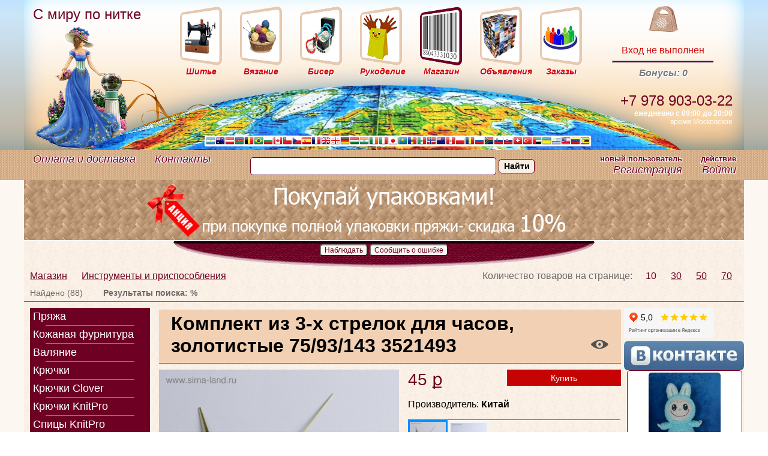

--- FILE ---
content_type: text/html; charset=UTF-8
request_url: https://knitron.ru/catalog/instrumenty-i-prisposobleniya/komplekt_iz_3_h_strelok_dlya_chasov_zolotistie_75_93_143_3521493
body_size: 9414
content:
	<!DOCTYPE html>
	<html>
		<head>
			<meta name="viewport" content="width=device-width, initial-scale=1">
			<meta content="text/html; charset=utf-8" http-equiv="Content-Type">
			<meta name="description" content="Комплект из 3-х стрелок для часов, золотистые 75/93/143 3521493 Инструменты и приспособления / Пряжа  Симферополь - магазин пряжи для вязания и рукоделия, фурнитура из кожи для сумок. Купиить пряжу и товары для рукоделия. Купить онлайн доставка.  / Магазин Пряжа Симферополь для рукоделия. Купить пряжу, крючки, спицы, фурнитуру из кожи для сумок, в  интернет магазине. Схемы и статьи по вязанию (стр. 1)">
			<meta name="keywords" content='Комплект из 3-х стрелок для часов, золотистые 75/93/143 3521493, Инструменты и приспособления, интернет магазин, купить пряжу, товары для рукоделия, knitron, книтрон' >
			
							<meta property="og:type" content="website" />
						<meta property="og:image" content="https://knitron.ru/logo.png" >
			<meta property="og:site_name" content="С миру по нитке" >
			<meta property="og:title" content="Комплект из 3-х стрелок для часов, золотистые 75/93/143 3521493/Инструменты и приспособления / Пряжа  Симферополь - магазин пряжи для вязания и рукоделия, фурнитура из кожи для сумок. Купиить пряжу и товары для рукоделия. Купить онлайн доставка.  / Магазин (стр. 1)" >
			
			<meta property="og:keywords" content="Комплект из 3-х стрелок для часов, золотистые 75/93/143 3521493, Инструменты и приспособления, интернет магазин, купить пряжу, товары для рукоделия, knitron, книтрон"/>
			<meta property="og:description" content="Комплект из 3-х стрелок для часов, золотистые 75/93/143 3521493 Инструменты и приспособления / Пряжа  Симферополь - магазин пряжи для вязания и рукоделия, фурнитура из кожи для сумок. Купиить пряжу и товары для рукоделия. Купить онлайн доставка.  / Магазин Пряжа Симферополь для рукоделия. Купить пряжу, крючки, спицы, фурнитуру из кожи для сумок, в  интернет магазине. Схемы и статьи по вязанию (стр. 1)"/>
			<meta property="og:url" content="https://knitron.ru/catalog/instrumenty-i-prisposobleniya/komplekt_iz_3_h_strelok_dlya_chasov_zolotistie_75_93_143_3521493" >
			<meta name="theme-color" content="#fefbf6"/>
			<title>Комплект из 3-х стрелок для часов, золотистые 75/93/143 3521493/Инструменты и приспособления / Пряжа  Симферополь - магазин пряжи для вязания и рукоделия, фурнитура из кожи для сумок. Купиить пряжу и товары для рукоделия. Купить онлайн доставка.  / Магазин (стр. 1)</title>
												<link href="https://knitron.ru/betta.css" rel="stylesheet" type="text/css">
					<link rel="shortcut icon" href="https://knitron.ru/favicon-32x32.png" type="image/png" />
					<link rel="icon" type="image/png" href="/favicon-196x196.png?v322" sizes="196x196">
					<link rel="icon" type="image/png" href="/favicon-96x96.png?v322" sizes="96x96">
					<link rel="icon" type="image/png" href="/favicon-32x32.png?v322" sizes="32x32">
					<link rel="icon" type="image/png" href="/favicon-16x16.png?v322" sizes="16x16">
					<link rel="icon" type="image/png" href="/favicon-128.png?v322" sizes="128x128">
								
							
									<script src="https://knitron.ru/engine/JS/jquery-1.10.2.min.js" type="text/javascript"></script>
					<link href="https://knitron.ru/view/css/jquery-ui.css" rel="stylesheet" type="text/css">
					<script src="https://knitron.ru/engine/JS/jquery-ui-1.10.4.custom.min.js" type="text/javascript"></script>
					<link rel="stylesheet" type="text/css" href="//cdnjs.cloudflare.com/ajax/libs/jquery-jgrowl/1.4.1/jquery.jgrowl.min.css" />
					<script src="//cdnjs.cloudflare.com/ajax/libs/jquery-jgrowl/1.4.1/jquery.jgrowl.min.js"></script>
					<script src="https://knitron.ru/engine/JS/jquery.ui.datepicker-ru.js" type="text/javascript"></script>	
					 <link href="https://knitron.ru/view/css/rur-arial.css" rel="stylesheet" type="text/css"> 					<script src="https://knitron.ru/engine/JS/validator.js" type="text/javascript"></script>
					<script src="https://knitron.ru/engine/JS/main.js" type="text/javascript"></script>
					<script src="https://knitron.ru/engine/JS/jquery.passEye.js" type="text/javascript"></script>
					<script type="text/javascript" src="https://knitron.ru/engine/JS/swfobject.js"></script>	
					<script src="https://knitron.ru/engine/JS/jquery.maskedinput.js" type="text/javascript"></script>
					 <script src="https://knitron.ru/engine/JS/user.js" type="text/javascript"></script> 									
			<meta name="yandex-verification" content="104e6d60f68a72db" />
			<meta name="yandex-verification" content="104e6d60f68a72db" />
		<meta name='wmail-verification' content='9bde5eed64d0e144' />
	
	</head>
	<body>
		<div id="container" class="invisible" title="Информация"></div>
	<div class="invisible" id="tr_form" title="Выбор способа получения заказа">
	<form id="frm_post"> <fieldset></fieldset></form></div>


			<div id="mhb">
			<div id="mh" class="centr">
				<div id="top_menu" class="centr">
					<div id="m_title" title="Главная страница - С миру по нитке.">
						<a href="https://knitron.ru"><span>С миру по нитке</span></a>
					</div>
					<div id="sewing_div" class="top_menu">
						<a href="https://knitron.ru/posts/shityo" title="Шитье"><img src="https://knitron.ru/view/images/betta_table/sewing_p.png" alt="Шитье" /><span>Шитье</span></a>			</div>
					<div id="knit_div" class="top_menu">
						<a href="https://knitron.ru/posts/vazanie" title="Вязание"><img src="https://knitron.ru/view/images/betta_table/knit_p.png" alt="Вязание" /><span>Вязание</span></a>			</div>
					<div id="biser_div" class="top_menu">
						<a href="https://knitron.ru/posts/biseropletenie" title="Бисероплетение"><img src="https://knitron.ru/view/images/betta_table/biser_p.png" alt="Бисероплетение" /><span>Бисер</span></a>						
					</div>
					<div id="hand_div" class="top_menu">
						<a href="https://knitron.ru/posts/narodnoe-rukodelie" title="Рукоделие"><img src="https://knitron.ru/view/images/betta_table/hand_p.png" alt="Рукоделие" /><span>Рукоделие</span></a>
					</div>
					<div id="sale_div" class="top_menu">
						<a href="https://knitron.ru/catalog" title="Магазин"><img src="https://knitron.ru/view/images/betta_table/sale_a.png" alt="Магазин" /><span>Магазин</span></a>
					</div>
					<div id="gallery_div" class="top_menu">
						<a href="https://knitron.ru/obyavleniya" title="obyavleniya"><img src="https://knitron.ru/view/images/betta_table/gallery_p.png" alt="Объявления" /><span>Объявления</span></a>
					</div>
					<div id="orders_div" class="top_menu">
						<a href="https://knitron.ru/orders" title="Заказы"><img src="https://knitron.ru/view/images/betta_table/orders_p.png" alt="Заказы" /><span>Заказы</span></a>
					</div>
					<div id="basket_div" class="top_menu">
													<a href='https://knitron.ru/login/in' title="Войти">
												<img src="https://knitron.ru/view/images/betta_table/basket.png" alt="Корзина" /></a><br>
						<div id="basket_info"><span></span><br>
								
								<a href="https://knitron.ru/login/in" title= "Войти на сайт со своей учетной записью">Вход не выполнен</a>
													
						</div> 
						<hr>
														<a href=""><span class="mini">Бонусы: 0</span>
								</a>
											</div>
					
					<div class="cc"></div>
					<div class="flags"><img src="https://knitron.ru/view/images/betta_table/flags.png" alt="Флаги" /></div>
					<div class="phone_info">
						<span class="t_l"><!--звонок бесплатный--> </span><br />
						<span class="tel">+7 978 903-03-22</span><br />
						<span class="workhours"><strong>ежедневно с 09:00 до 20:00</strong></span> <br />
						время Московское
					</div>
				</div>	
			</div>
		</div>
		 
		<div id="mfb">
			<div id="fb" class="centr">
				<div id="ft">
																					<!--<a href="https://knitron.ru/optovikam">Оптовикам</a> &nbsp; --><a href="https://knitron.ru/delivery">Оплата и доставка</a> &nbsp;	<a href="https://knitron.ru/contacts">Контакты</a>
							
									</div>
				<div id="ff">
												<div style="padding:12px 0 0 0;" class="ya-site-form ya-site-form_inited_no ya-site-form__input">
								<form id="search_form" name="search_form">
									<input type="text" id="text" name="text" value=""/>
									<input type="button" onclick="$('#search_form').submit();" class="ya-site-form__submit" value="Найти"/>
								</form>
							</div>
						
									</div>

				<div id="fc" class="fc">
						
						<span>новый пользователь</span><br />
						<a href="https://knitron.ru/login/new" title= "Регистрация на сайте новой учетной записи">Регистрация</a>
									</div>
				<div id="flo" class="fc">
					<span>действие</span><br />
						
						<a href="https://knitron.ru/login/in" title= "Войти на сайт со своей учетной записью">Войти</a>
						
				</div>
			</div>
		</div>

		<div class="bb">  
							<!--<div class="hr_banner centr">
					<a title="Пряжа ALIZE PUFFY (Ализе Пуффи) большой выбор" href="https://knitron.ru/catalog/yarn/pryazha-alize/pryazha_alize_puffi_sklad_simferopol">
					<img title="Пряжа ALIZE PUFFY (Ализе Пуффи) большой выбор" src="https://knitron.ru/view/images/banner/banner_puffy.jpg">
					</a>
				</div>-->
				<div class="hr_banner centr">
					<img title="Акция на покупку пряжи упаковками" src="https://knitron.ru/view/images/banner/banner_sale.jpg">
				
				</div>
						<div class="mbb centr">
				
				<div class="temb centr">
						
					
													<script>
								$(document).ready(function(){
									$('#ep').bind('click', function() {
										top.location.href="https://knitron.ru/editor/editor_products?id=6339&mode=edit";
									});
								});	
							</script>
							<button id="pc" name="pc" title= "Следить за изменением цены на товар?">Наблюдать</button> 
							<button id="bad_content" name="bad_content">Сообщить о ошибке</button> 												
				</div>
				
					
					<form id="category_form" name="category_form" method="POST" action=""> 	
	<input type="hidden" id="catalog_mode" name="catalog_mode" value="view" />
	<input type="hidden" id="filter_mode" name="filter_mode"  />
	<input type="hidden" id="in_page" name="in_page" value="10" />
	<input type="hidden" id="id_product" name="id_product" value="6339"/>
			<link href="https://knitron.ru/view/css/catalog.css" rel="stylesheet" type="text/css">
		<div id="category">
		<div class="category_head">
			<div class="pages">
				Количество товаров на странице: &nbsp;
				<a href="#" onclick="$('#in_page').val('10'); $('#category_form').submit();"  class="active" >10</a>
				<a href="#" onclick="$('#in_page').val('30'); $('#category_form').submit();" >30</a>
				<a href="#" onclick="$('#in_page').val('50'); $('#category_form').submit();" >50</a>
				<a href="#" onclick="$('#in_page').val('70'); $('#category_form').submit();" >70</a>
			</div>
			<div class="breadcrumbs">
				<a href="https://knitron.ru/catalog">Магазин</a>
				<a href='https://knitron.ru/catalog/instrumenty-i-prisposobleniya'>Инструменты и приспособления</a>
			</div>
			<div class="category_title">
				<span>Найдено (88)</span>
									<span style="margin-left:30px;"><strong>Результаты поиска: %</strong></span>
							</div>
			<div class="cc"></div>
		</div>
		<div class="category_body">
			<div class="left-col">
				<div class="menu"><ul class="level0"><li ><a href='/catalog/yarn'>Пряжа</a></li><li ><a href='/catalog/aksessuary-i-materialy-dlya-rukodeliya'>Кожаная фурнитура</a></li><li ><a href='/catalog/valyanie'>Валяние</a></li><li ><a href='/catalog/kryuchki'>Крючки</a></li><li ><a href='/catalog/kryuchki-clover'>Крючки Clover</a></li><li ><a href='/catalog/kryuchki-knitpro'>Крючки KnitPro</a></li><li ><a href='/catalog/spitsy-knitpro'>Спицы KnitPro</a></li><li ><a href='/catalog/spicy-raznye'>Спицы разные</a></li><li ><a href='/catalog/almaznaya-mozaika'>Алмазная мозаика</a></li><li ><a href='/catalog/biser-businy-strazy-furnitura'>Бисер, бусины, стразы, фурнитура</a></li><li ><a href='/catalog/vyshivka'>Вышивка</a></li><li ><a href='/catalog/zagotovki-dlya-tvorchestva'>Заготовки для творчества</a></li><li ><a href='/catalog/furnitura-dlya-sumok-i-korzinok'>Фурнитура для сумок и корзинок</a></li><li ><a href='/catalog/izgotovlenie-igrushek'>Изготовление игрушек</a></li><li class='active'><a href='/catalog/instrumenty-i-prisposobleniya'>Инструменты и приспособления</a></li><li ><a href='/catalog/kartiny-po-nomeram'>Картины по номерам</a></li><li ><a href='/catalog/kontejnery-dlya-rukodeliya'>Контейнеры для рукоделия</a></li><li ><a href='/catalog/lenty-kruzhevo-tesma-shnury'>Ленты, кружево, тесьма, шнуры</a></li><li ><a href='/catalog/nabory-dlya-vyazaniya'>Наборы для вязания</a></li><li ><a href='/catalog/nabory-dlya-shitya'>Наборы для шитья</a></li><li ><a href='/catalog/instrumenty-i-prisposobleniya-dlya-vyazaniya'>Инструменты и приспособления для вязания</a></li><li ><a href='/catalog/tvorchestvo'>Творчество</a></li><li ><a href='/catalog/shvejnaya-furnitura-i-instrumenty'>Швейная фурнитура и инструменты</a></li><li ><a href='/catalog/ukrasheniya-i-furnitura-dlya-odezhdy'>Украшения и фурнитура для одежды</a></li><li ><a href='/catalog/fotoramki-fotozony-fotofony'>Фоторамки, фотозоны, фотофоны</a></li><li ><a href='/catalog/avto-i-svetootrazhayushie-elementy'>Авто и светоотражающие элементы</a></li><li ><a href='/catalog/gotovye-raboty-nashih-masterits'>Готовые работы наших мастериц</a></li><li ><a href='/catalog/kozhanye_izdeliya'>Кожаные изделия</a></li></ul></div>
				<a href="#" onclick="history.back();" class="back invisible">Назад</a>
				
				
				<script> 
					function clear_params(){
							$('.filter .item ul li').removeClass("active");
							$('.filter .item ul input[type=hidden]').val("");
							$('.filter .item input[type=int]').val("");
							$('.filter .item input[type=hidden]').val("");
							$('.filter .item select :nth-child(1)').attr("selected", "selected");
							$('#category_form').submit();
						}
					$(document).ready(function(){
						function set_class(poz,id,value){
							var str = '';
							$('#div_'+id+" ul li").removeClass("active");
							$('#'+poz).addClass("active");
							$('#ch_val_'+id).val(value);
							str = str.concat("<strong>Установлен фильтр:</strong><p><strong>По</strong>: ",value,"</p>");
							$.jGrowl(str);
						}
						
						//Добавляем количество товара
						function add_quantity(name, val=1){
							$("#"+name).val(1*$("#"+name).val()+val);
						}
					});
					
				</script>	
				<div class="filter invisible">
					<div class="item">Цена, <span>руб.</span></div>
					<div class="item"><span >от</span> <input type="int" id="price_min" name="price_min" min="30.00" max="1235.00" value="" placeholder="30.00" /></div>
					<div class="item"><span >до</span> <input type="int" id="price_max" name="price_max" min="30.00" max="1235.00" value="" placeholder="1235.00"/></div>
					<div class="item"><span>Производитель</span>
						<select id="manufacturer" name="manufacturer" style="width:100%;">
							<option value=''>По всем</option>
											
								<option value="3" >Adelia</option>
											
								<option value="79" >Alingar</option>
											
								<option value="2" >Alize</option>
											
								<option value="109" >Arachna</option>
											
								<option value="46" >Asmar</option>
											
								<option value="77" >Beifa</option>
											
								<option value="51" >Bestex</option>
											
								<option value="104" >Caramel</option>
											
								<option value="101" >Clover</option>
											
								<option value="34" >Color City</option>
											
								<option value="48" >DMC</option>
											
								<option value="70" >Dor Tak</option>
											
								<option value="65" >Fibranatura</option>
											
								<option value="91" >Filati Exclusive Collection</option>
											
								<option value="90" >Filati Naturali</option>
											
								<option value="1" >Filatura di Crosa</option>
											
								<option value="19" >Gazzal</option>
											
								<option value="110" >HALVA</option>
											
								<option value="64" >Hemline</option>
											
								<option value="29" >Himalaya</option>
											
								<option value="68" >Hobby Pro</option>
											
								<option value="71" >Ideal</option>
											
								<option value="8" >Inca Tops Перу</option>
											
								<option value="38" >Kartopu</option>
											
								<option value="10" >Katia</option>
											
								<option value="105" >Knitcord</option>
											
								<option value="102" >KnitPro</option>
											
								<option value="76" >Koh-i-noor</option>
											
								<option value="103" >Kutnor</option>
											
								<option value="83" >Lana Gatto</option>
											
								<option value="106" >Lanoso</option>
											
								<option value="81" >Madame Tricote</option>
											
								<option value="21" >Magic</option>
											
								<option value="67" >Maxwell</option>
											
								<option value="108" >Menca</option>
											
								<option value="14" >Nako</option>
											
								<option value="92" >Natural Fantasy</option>
											
								<option value="63" >Organ</option>
											
								<option value="44" >Paintboy</option>
											
								<option value="93" >Pecci Filati</option>
											
								<option value="94" >Pecci Filati</option>
											
								<option value="11" >Phildar</option>
											
								<option value="60" >Pony</option>
											
								<option value="69" >Preciosa</option>
											
								<option value="72" >REGAL</option>
											
								<option value="49" >Riolis</option>
											
								<option value="6" >Rowan</option>
											
								<option value="18" >Rozetti</option>
											
								<option value="52" >RTO</option>
											
								<option value="73" >Saltera</option>
											
								<option value="62" >Schmetz</option>
											
								<option value="5" >Seam</option>
											
								<option value="75" >Tukzar</option>
											
								<option value="13" >Valeria di Roma Испания</option>
											
								<option value="22" >Vita</option>
											
								<option value="33" >Vita fancy</option>
											
								<option value="23" >Vitа cotton</option>
											
								<option value="66" >Wellcraft</option>
											
								<option value="107" >Wolans</option>
											
								<option value="80" >Wool Sea</option>
											
								<option value="16" >YarnArt</option>
											
								<option value="100" >Алиса</option>
											
								<option value="53" >Астра</option>
											
								<option value="47" >Березка</option>
											
								<option value="78" >Биджи</option>
											
								<option value="55" >Благовест</option>
											
								<option value="98" >Вышиваем бисером</option>
											
								<option value="50" >Гамма</option>
											
								<option value="95" >Гелиос</option>
											
								<option value="31" >Германия</option>
											
								<option value="96" >Гладкий мир</option>
											
								<option value="97" >Златошвейка</option>
											
								<option value="59" >Золотое руно</option>
											
								<option value="32" >Индия</option>
											
								<option value="35" >ИП Зырянов С.Б.</option>
											
								<option value="45" >Иран</option>
											
								<option value="57" >Искусница</option>
											
								<option value="39" >Италия</option>
											
								<option value="25" >Камтекс</option>
											
								<option value="4" >Кауни</option>
											
								<option value="30" >Китай</option>
											
								<option value="15" >Книтрон</option>
											
								<option value="82" >Корея</option>
											
								<option value="86" >Марья Искусница</option>
											
								<option value="58" >Матренин посад</option>
											
								<option value="54" >Наследие</option>
											
								<option value="84" >Нитекс</option>
											
								<option value="89" >Палитра</option>
											
								<option value="24" >Пехорка</option>
											
								<option value="28" >ПНК им. Кирова</option>
											
								<option value="17" >Пряжа Maccheroni Art</option>
											
								<option value="85" >Риолис</option>
											
								<option value="37" >Россия</option>
											
								<option value="56" >Светлица</option>
											
								<option value="26" >Семеновская пряжа</option>
											
								<option value="74" >ТМ "Цветной"</option>
											
								<option value="27" >Троицкая камвольная фабрика</option>
											
								<option value="9" >Турция</option>
											
								<option value="99" >Художественные мастерские</option>
											
								<option value="88" >Чаривна Мить</option>
											
								<option value="87" >Чудесная игла</option>
											
								<option value="61" >Япония</option>
							 	
						</select>
					</div>
					<div class="item"><span>Показывать товары</span>
						<select id="true_quantity" name="true_quantity" style="width:100%;">
							<option value="0"  selected >Все</option>
							<option value="1" >Только в наличии</option>
						</select>
					</div>
					
					<div class="item">
						<input type="submit" id="filter" name="filter" value="Применить" />
						<input type="button" id="clear" name="clear" value="Сброс" onclick="clear_params();" />
					</div>
				</div>
			</div>
		<div class="right-col">
							<script>
					function add_basket(id,gamma){
						$.post("https://knitron.ru/service.php",{
							type: "add_basket",
							id: id,
							gamma: gamma,
							quantity: $("#quantity_"+id+"_"+gamma).val()
						},
						function(data){
							$("#basket_info").html(data.basket);
							$.jGrowl(data.shop_alert);
							if (data.basket_img > 0){ $("#basket_img").attr("src", "https://knitron.ru/view/images/table/basket_full_y.gif");}
						}, "json")
						.fail(function(data) {
							$.jGrowl("Неизвестная ошибка, сообщите администрации сайта!");
						});
					}
					function change_status(id){
						$.post("https://knitron.ru/service.php",{
							type: "change_status_product",
							id: id
						},
						function(data){
							if(data.response == "error"){
								$.jGrowl(data.message);
							}
							if(data.response == "ok_view"){
								$("#view").removeClass("show_eye");
								$("#view").addClass("hidden_eye");
								$("#aview").attr("title","Убрать наблюдение");
								$.jGrowl(data.message);
							}
							if(data.response == "ok_no_view"){
								$("#view").removeClass("hidden_eye");
								$("#view").addClass("show_eye");
								$("#aview").attr("title","Установить наблюдение");
								$.jGrowl(data.message);
							}
					  }, "json");
					}	
				</script>	
				<div id="product">
					<div class="product_head">
						<div class="product_title">
							<h1>Комплект из 3-х стрелок для часов, золотистые 75/93/143 3521493</h1>
							<div id="view" name="view" class="show_eye"><a id="aview" href="#" onclick="change_status(6339)" title="Установить наблюдение"><span></span></a></div>
														<div class="cc"></div>
						</div>
					</div>
					<div class="product_body">
						<div class="image">
								
							<link href="https://knitron.ru/view/css/lightbox.css" rel="stylesheet" type="text/css">
							<script type="text/javascript" src="https://knitron.ru/engine/JS/jquery.lightbox-0.5.js"></script>
							<script>
								function comment_up(id){ $('.comment_up_button').unbind();	$('.comment_up_button').removeAttr('onclick');	$('.comment_down_button').unbind();	$('.comment_down_button').removeAttr('onclick'); $.post('https://knitron.ru/service.php',{ type: 'comment_up', comment: id, blog: $('#id_product').val(),variant:4 }, function(data){ $('#comments').html(data); });}
								function comment_down(id){ $('.comment_up_button').unbind();	$('.comment_up_button').removeAttr('onclick');	$('.comment_down_button').unbind();	$('.comment_down_button').removeAttr('onclick'); $.post('https://knitron.ru/service.php',{	type: 'comment_down', comment: id, blog: $('#id_product').val(),variant:4 }, function(data){ $('#comments').html(data); });}

								$(function() {
									$('#gallery a').lightBox();
								});
								$(function() {
									$('#gamma a').lightBox();
								});
								function change_image(id){
									$("#gallery").show();
									$("#gallery a").addClass("invisible");
									$(".thumb_active").addClass("thumb");
									$(".thumb_active").removeClass("thumb_active");
									$("#product_href_"+id).removeClass("invisible");
									$("#thumb_"+id).addClass("thumb_active");
								}
								$(document).ready(function(){
																		
									$.post("https://knitron.ru/service.php",{
										type: "gcc",
										post: $('#id_product').val()
									},
									function(data){
										$('#comments').html(data);
									});
									});
								function add_catalog_comment(){
									$.post('https://knitron.ru/service.php',{ 
										type: 'add_comment',
										text: $('#comment_text').val(),	
										parent_comment: $("#parent_comment").val(),	
										blog: $('#id_product').val(), 
										variant:4 
									}, function(data){ $('#comments').html(data); }); 
								}
							</script>	
							<div class="main">
								<div id="gallery" class="gallery">
									<a id="product_href_100" title="Комплект из 3-х стрелок для часов, золотистые 75/93/143 3521493" href="https://knitron.ru/view/images/products/6339/original.jpg"><img width="400" src="https://knitron.ru/view/images/products/6339/original.jpg" alt="Комплект из 3-х стрелок для часов, золотистые 75/93/143 3521493" title="Комплект из 3-х стрелок для часов, золотистые 75/93/143 3521493"></a>
																														<a class="invisible" id="product_href_1" title="Комплект из 3-х стрелок для часов, золотистые 75/93/143 3521493" href="https://knitron.ru/view/images/products/6339/6339_1.jpg"><img width="400" src="https://knitron.ru/view/images/products/6339/6339_1.jpg" alt="Комплект из 3-х стрелок для часов, золотистые 75/93/143 3521493" title="Комплект из 3-х стрелок для часов, золотистые 75/93/143 3521493"></a>
																				
								</div>
							</div>
						</div>
													<div class="price">
								45 &#x584; 
							</div>	
																				
								<div class="add2cart" onclick="add_basket(6339,0);">Купить</div>	
								
												<div class="desc">
							<div class="wrap">
								<p>Производитель: <b>Китай</b></p>
							</div>
						</div>
						
						<div class="params">
													</div>
						<div class="thumbs">
								<div class="thumb_active" id="thumb_100"><a href="javascript:void(0)" onclick="change_image('100');"><img src="https://knitron.ru/view/images/products/6339/original.jpg"></a></div> 
																											<div class="thumb" id="thumb_1"><a href="javascript:void(0)" onclick="change_image('1');"><img src="https://knitron.ru/view/images/products/6339/6339_1.jpg" ></a></div> 
																									<div class="cc"></div>
							</div>
						<div class="cc"></div>
						<!--<div class="tabs">
							<ul>	
								<li>Описание</li>
								<li>Цветовая гамма</li>
								<li>Отзывы</li>
								<li>Условия поставки</li>
								<li>С этим товаром покупают</li>
							</ul>-->
							<div>
								<div>
									<div>
	Состав - Металл</div>
<div>
	Длина часовой стрелки - 75 мм</div>
<div>
	Длина секундной стрелки - 143 мм</div>
<div>
	Длина минутной стрелки - 93 мм</div>
<div>
	&nbsp;</div>
<div>
	Привлекательная деталь для создания эксклюзивных часов, для вашего интерьера.</div>
								</div>
								<div>
																	</div>
								
								<!--<div>Условия поставки</div>	-->
								
									
								<div class="text"> 
																													 
										<p>Если вы желаете прокомментировать данный товар <a href="https://knitron.ru/login/in" title= "Войти на сайт со своей учетной записью">авторизуйтесь</a> или <a href="https://knitron.ru/login/new" title= "Регистрация на сайте новой учетной записи">пройдите регистрацию</a>.</p>
								   
								</div>
							</div>
						<!--</div>	-->
						<div class="cc"></div>
					</div>
				</div>
					</div>
		<div class="hit-col">
			<div id="social">
				<iframe src="https://yandex.ru/sprav/widget/rating-badge/188355237212" width="150" height="50" frameborder="0"></iframe>
			
				<a href="https://vk.com/knitron" target="_blank" title="В Контакте">
				<img width="200px" src="https://knitron.ru/view/images/betta_table/vk.jpg" />
				</a>
			</div>
							<div class="element" title="Недавно добавленная статья">
					<a title="Игрушка Лабубу со схемой вязания" href="https://knitron.ru/posts/vazanie/raboty-masterits/_all_/igrushka_labubu_so_shemoy_vyazaniya">
						<div style="min-height:100px;" ><img alt="Игрушка Лабубу со схемой вязания" title="Игрушка Лабубу со схемой вязания" src="https://knitron.ru/view/images/posts/1596/post_micro.jpg"></div>
						Игрушка Лабубу со схемой вязания
					</a>
					<div class="views"> Просмотров:<br><span>12005</span></div>
				</div>
							<div class="element" title="Недавно добавленная статья">
					<a title="Украшение для сумки" href="https://knitron.ru/posts/vazanie/sumki-rjukzaki-klatchi/_all_/ukrashenie_dlya_sumki">
						<div style="min-height:100px;" ><img alt="Украшение для сумки" title="Украшение для сумки" src="https://knitron.ru/view/images/posts/1595/post_micro.jpg"></div>
						Украшение для сумки
					</a>
					<div class="views"> Просмотров:<br><span>547</span></div>
				</div>
							<div class="element" title="Недавно добавленная статья">
					<a title="Вязаная птица воробей" href="https://knitron.ru/posts/vazanie/raboty-masterits/_all_/vyazanaya_ptitsa_vorobey">
						<div style="min-height:100px;" ><img alt="Вязаная птица воробей" title="Вязаная птица воробей" src="https://knitron.ru/view/images/posts/1594/post_micro.jpg"></div>
						Вязаная птица воробей
					</a>
					<div class="views"> Просмотров:<br><span>1691</span></div>
				</div>
							<div class="element" title="Недавно добавленная статья">
					<a title="Шарф " href="https://knitron.ru/posts/vazanie/raboty-masterits/_all_/sharf">
						<div style="min-height:100px;" ><img alt="Шарф " title="Шарф " src="https://knitron.ru/view/images/posts/1593/post_micro.jpg"></div>
						Шарф 
					</a>
					<div class="views"> Просмотров:<br><span>1507</span></div>
				</div>
							<div class="element" title="Недавно добавленная статья">
					<a title="Коврик из Пряжы YarnArt Macrame Cotton Spectrum" href="https://knitron.ru/posts/vazanie/raboty-masterits/_all_/kovrik_iz_pryazhi_yarnart_macrame_cotton_spectrum">
						<div style="min-height:100px;" ><img alt="Коврик из Пряжы YarnArt Macrame Cotton Spectrum" title="Коврик из Пряжы YarnArt Macrame Cotton Spectrum" src="https://knitron.ru/view/images/posts/1592/post_micro.jpg"></div>
						Коврик из Пряжы YarnArt Macrame Cotton Spectrum
					</a>
					<div class="views"> Просмотров:<br><span>1579</span></div>
				</div>
							<div class="element" title="Недавно добавленная статья">
					<a title="Корзиночки из Трикотажной пряжи Biskvit" href="https://knitron.ru/posts/vazanie/raboty-masterits/_all_/korzinochki_iz_trikotazhnoy_pryazhi_biskvit">
						<div style="min-height:100px;" ><img alt="Корзиночки из Трикотажной пряжи Biskvit" title="Корзиночки из Трикотажной пряжи Biskvit" src="https://knitron.ru/view/images/posts/1591/post_micro.jpg"></div>
						Корзиночки из Трикотажной пряжи Biskvit
					</a>
					<div class="views"> Просмотров:<br><span>1657</span></div>
				</div>
							<div class="element" title="Недавно добавленная статья">
					<a title="Женская модная вязаная сумка из трикотажной пряжи крючком." href="https://knitron.ru/posts/vazanie/raboty-masterits/_all_/zhenskaya_modnaya_vyazanaya_sumka_iz_trikotazhnoy_pryazhi_kryuchkom">
						<div style="min-height:100px;" ><img alt="Женская модная вязаная сумка из трикотажной пряжи крючком." title="Женская модная вязаная сумка из трикотажной пряжи крючком." src="https://knitron.ru/view/images/posts/1590/post_micro.jpg"></div>
						Женская модная вязаная сумка из трикотажной пряжи крючком.
					</a>
					<div class="views"> Просмотров:<br><span>1716</span></div>
				</div>
							<div class="element" title="Недавно добавленная статья">
					<a title="Воротник кружевной" href="https://knitron.ru/posts/vazanie/raboty-masterits/_all_/vorotnik_kruzhevnoy">
						<div style="min-height:100px;" ><img alt="Воротник кружевной" title="Воротник кружевной" src="https://knitron.ru/view/images/posts/1589/post_micro.jpg"></div>
						Воротник кружевной
					</a>
					<div class="views"> Просмотров:<br><span>1243</span></div>
				</div>
						</div>
		</div>
		<div class="cc"></div>
	</div>
</form>	

								<div class="cc"></div>
				
			</div>
			
		</div>   
		<div id="footer">
			<div id="footer_centr" class="centr">
				<div id="footer_left">
					<a href="https://knitron.ru/about">О юридическом лице</a><br />
					<a href="https://knitron.ru/delivery">Оплата и доставка</a><br />
					<a href="https://knitron.ru/oferta">Договор-оферта</a><br />
					<a href="https://knitron.ru/rules">Правила</a><br />
					<a href="https://knitron.ru/optovikam">Оптовикам</a>
				</div>
				<div id="footer_middle">
					<div id="f_m_back">
						
										</div>
					<!--<a href="">Информация</a> |-->  <a href="mailto:admin@knitron.ru">Служба поддержки</a><!-- | <a href="">Карта сайта</a> -->
		
						<!-- Top100 (Kraken) Counter -->
	<script>
		(function (w, d, c) {
		(w[c] = w[c] || []).push(function() {
			var options = {
				project: 2482857,
				element: 'top100_widget',
			};
			try {
				w.top100Counter = new top100(options);
			} catch(e) { }
		});
		var n = d.getElementsByTagName("script")[0],
		s = d.createElement("script"),
		f = function () { n.parentNode.insertBefore(s, n); };
		s.type = "text/javascript";
		s.async = true;
		s.src =
		(d.location.protocol == "https:" ? "https:" : "http:") +
		"//st.top100.ru/top100/top100.js";

		if (w.opera == "[object Opera]") {
		d.addEventListener("DOMContentLoaded", f, false);
	} else { f(); }
	})(window, document, "_top100q");
	</script>
	<noscript>
	  <img src="//counter.rambler.ru/top100.cnt?pid=2482857" alt="Топ-100" />
	</noscript>
	<!-- END Top100 (Kraken) Counter -->
				</div>
				<div id="footer_right">
					<div class="tel">+7 978 903-03-22</div>
					<div class="email">sale@knitron.ru</div>
					<div class="copy">&copy; 2014-2026 С миру по нитке</div>
				</div>
			</div>	
			<div id="vk_community_messages"></div>
			<script type="text/javascript">
			//VK.Widgets.CommunityMessages("vk_community_messages", 20003922);
			</script>
			
		</div>
	
		
	
	<!-- Yandex.Metrika counter -->
<script type="text/javascript" >
   (function(m,e,t,r,i,k,a){m[i]=m[i]||function(){(m[i].a=m[i].a||[]).push(arguments)};
   m[i].l=1*new Date();
   for (var j = 0; j < document.scripts.length; j++) {if (document.scripts[j].src === r) { return; }}
   k=e.createElement(t),a=e.getElementsByTagName(t)[0],k.async=1,k.src=r,a.parentNode.insertBefore(k,a)})
   (window, document, "script", "https://mc.yandex.ru/metrika/tag.js", "ym");

   ym(46820172, "init", {
        clickmap:true,
        trackLinks:true,
        accurateTrackBounce:true
   });
</script>
<noscript><div><img src="https://mc.yandex.ru/watch/46820172" style="position:absolute; left:-9999px;" alt="" /></div></noscript>
<!-- /Yandex.Metrika counter -->
	
	
	
	</body>
</html>


--- FILE ---
content_type: text/html; charset=UTF-8
request_url: https://knitron.ru/service.php
body_size: 342
content:
<h2>Комментарии </h2><form name='main' id='main' method='POST' action=''><input type='hidden' id='id' name='id'><input type='hidden' id='parent_comment' name='parent_comment' value='0'><input type='hidden' id='id_post' name='id_post'><br><div class='new_comment'><div class=space_5></div><div id='preview_comment'></div><div id='comment0'></div><h3>Добавить комментарий</h3><div class=space_5></div><textarea id='comment_text' name='comment_text' style='width:95%;' rows='5'></textarea><br><input onclick="add_catalog_comment();" type='button' name='submit' id='submit' value='Добавить'></div></form>

--- FILE ---
content_type: text/css
request_url: https://knitron.ru/betta.css
body_size: 18587
content:
.centr{ float: none; margin:0 auto; padding:0; }
.invisible{	display:none; }
.cc { clear:both; font-size:0px; }

body {	font-family: Arial, Helvetica, sans-serif;	padding:0; margin:0; font-size: 100%; }
img { display:block; border:0; }
td { font-family: Arial, Helvetica, sans-serif; }
th { font-family: Arial, Helvetica, sans-serif; }
hr {background-color:#6e0023; height:2px;}
#mhb{ padding:0; margin:0; height:250px; background-image: url(view/images/betta_table/lrhback.png); }
#mh{ background-image:url(view/images/betta_table/hback.jpg); height:250px; width:1200px;}

#top_menu{ height:140px;}
.top_menu{width:70px; height:100px; float:left; text-align:center; height:130px; margin-left:30px; margin-top:10px;}
.top_menu a{ border:none; color:#d00707; text-decoration: none;}
.top_menu a:hover{ text-decoration:underline;}
.top_menu a span,.top_menu a:link span{	font-size:14px; font-weight:bold; font-style:italic; color:#d00707; text-shadow: 1px 1px 1px #ffffff,0px 1px 1px #ffffff, -1px 1px 1px #ffffff , 1px -1px 1px #ffffff;}
#top_menu .flags{ float:left; margin:85px 0 0 300px;}


#m_title{ float:left; margin:10px 15px 10px 15px;}
#m_title a{text-decoration:none; }
#m_title a span { margin:0 0 0 0; padding:0 0 0 0; color:#6e0023; font-size:24px; font-weight:normal; text-shadow: 1px 1px 3px #ffffff,0px 1px 3px #ffffff, -1px 1px 3px #ffffff , 1px -1px 3px #ffffff; }
#sewing_div { margin-left:50px;} 
#knit_div 	{} 
#biser_div 	{} 
#hand_div 	{} 
#sale_div 	{} 
#gallery {}
#img_data .gallery { float:left; margin:5px 5px; } 
#img_data .gallery img{ height:150px;} 

#orders_div {} 
/*---------------------------------------------------------------------------------------------------------------------*/
.user_orders {margin:5px 0 0 0;  background-color:#fdf7f2;}
.user_orders>.item {padding:5px 5px 5px 5px; margin:5px 0 0 0;  background-color:#fdf7f2; border-bottom: 1px dotted #545454; font-size:12px; min-height:100px;}
.user_orders>.item div{float:left; margin:0 20px 0 0; width:410px;}
.user_orders>.item>.options{float:right; margin:0 0px 0 0; width:100px; text-align:center; }
.user_orders>.item>.price { width:150px; text-align:center; font-size:24px; font-weight:bold; color:#fd4380;}
.user_orders>.item>.options a:link {font-size:16px; font-weight:bold; font-style:italic; color:#7a7a7a; }
.user_orders>.item span{ font-size:16px; font-weight:bold; font-style:italic; color:#7a7a7a; }
.user_orders>.item p {font-size:11px;}
.user_orders>.item:hover{
	 background-color:#CCCCCC;
 }


#basket_div { margin-left:50px; width:170px; text-align:center;}
#basket_div img{display:inline;}
#basket_div a span, #basket_div a:link span{ font-size:16px; font-weight:bold; font-style:italic; color:#7a7a7a; }
#basket_info a span, #basket_info a:link span{ font-size:16px; font-weight:bold; font-style:italic; color:#7a7a7a; }

.phone_info{ float:left; margin:0px 15px 0px 0px; width:235px; text-align:right; font-size:12px; color:#FFFFFF; }
.phone_info>.tel{font-size:24px; color:#6e0023;}

/* Поиск */
#mfb{ padding:0; margin:0; height:50px;	background-image: url(view/images/betta_table/find_back.gif);}
#fb{ width:1200px; }
#fb div{ float:left; }
#ft { margin:5px 2px 0px 15px; width:360px;}
#ft h2 {margin:0; padding:0; font-size:18px; color:#6e0023; text-shadow: 1px 1px 3px #ffffff,0px 1px 3px #ffffff, -1px 1px 3px #ffffff , 1px -1px 3px #ffffff; }
#ft a{ margin:0px 20px 0 0; padding:0; font-size:18px; color:#6e0023; text-shadow: 1px 1px 1px #ffffff,0px 1px 1px #ffffff, -1px 1px 1px #ffffff , 1px -1px 1px #ffffff; font-style:italic; text-decoration:none; }
#ft a:hover{ text-decoration:underline; }
#ft span, .fc span {font-size:14px; font-weight:bold; color:#fff;}
#ff { width:475px; }
.ff{ border:1px solid #6e0023; }
#ff .ya-site-form__form{ padding-top:8px;}
#ff input[name="text"] { width:400px; height:24px;padding:5px 5px 5px 5px; 
border:1px solid #6e0023; padding:2px 4px 2px 4px; color:#7a7a7a; font-size:16px;
	border-radius:5px;	background-color:#fff; }

#ff .ya-site-form__submit { width:60px; height:24px; border:1px solid #6e0023; font-size:14px; font-weight:bold;
	background-color:#f9efe4; border-radius:5px; cursor:pointer; }
#ff .ya-site-form__submit:hover { background-color:#fff; color:#6e0023;}

#fc {width:240px; }
.fc{ margin:5px 0px 5px 5px; text-align:right;}
.fc span{ color:#6e0023; font-size:13px; text-shadow: 1px 1px 1px #ffffff,0px 1px 1px #ffffff, -1px 1px 1px #ffffff , 1px -1px 1px #ffffff; }
.fc a{ margin:0; padding:0; font-size:18px; color:#6e0023; text-shadow: 1px 1px 1px #ffffff,0px 1px 1px #ffffff, -1px 1px 1px #ffffff , 1px -1px 1px #ffffff; font-style:italic; text-decoration:none; }
.fc a:hover{ text-decoration:underline; }
#flo {width:85px;}
/*body*/
.bb{ padding:0; margin:0; background-color:#fdf7f2; }
.mbb { width:1200px;min-height:500px;background:url(view/images/betta_table/body_back.png);}
.temb { width:702px; height:44px; background:url(view/images/betta_table/fartuk.png) top center no-repeat; }	
.temb {color:#FFFFFF; font-size:12px; text-align:center; padding-top:5px;}
.temb a {color:#FFFFFF; font-size:14px; text-decoration:none; font-style:italic; }
.temb a:hover {text-decoration:underline;}
.temb button{height:20px; font-size:12px; background-color:#fdf7f2; color:#6e0023; border-radius:5px; cursor:pointer;}
.temb button [disabled]{height:20px; font-size:12px; background-color:#fdf7f2; color:#6e0023; border-radius:5px; cursor:pointer;}
.temb button:hover{ background-color:#6e0023; color:#fdf7f2; border:1px solid #fdf7f2;}
.temb button:disabled:hover{ background-color:#ccc; color:#fdf7f2; border:1px solid #fdf7f2; cursor: not-allowed;}
/*banners*/
.hr_banner { width:1200px; min-height:50px; 
	border-bottom:2px solid #fdf7f2;
}
.hr_banner img {width:1200px;}
/*footer*/
#footer{ height:110px; background-color:#660424; }
#footer_centr{ height:100px; width:1200px; }
#footer_left{ width:225px; height:90px; 	float:left; margin-left:15px; background:url(view/images/betta_table/cash.png) no-repeat bottom left;
	padding:2px 10px 0 0; text-align:right; }
#footer_left a { color:#FFFFFF; font-size:12px; font-weight:bold; font-style:italic; text-decoration:none;}
#footer_left a:hover{ text-decoration:underline;}
#footer_middle{ width:700px; height:100px; 	float:left; color:#FFFFFF; text-align:center; }
#footer_middle a { color:#FFFFFF; font-size:14px; font-weight:bold; font-style:italic; text-decoration:none;}
#footer_middle a:hover{ text-decoration:underline;}
#f_m_back{ width:700px; height:45px; margin-bottom:10px; padding:10px 0 0 0; background:url(view/images/betta_table/footer.png) no-repeat center top;}
#f_m_back a {font-size:18px; color:#6e0023; text-shadow: 1px 1px 1px #ffffff,0px 1px 1px #ffffff, -1px 1px 1px #ffffff , 1px -1px 1px #ffffff; font-style:italic; text-decoration:none; }
#footer_right{ width:250px; height:100px; float:left; }
#footer_right>.tel{ width:250px; text-align:center;	margin:15px 0 0 0; color:#FFFFFF; font-size:24px; }
#footer_right>.email{ width:250px; text-align:center; margin:0px; color:#FFFFFF; font-size:14px; }
#footer_right>.copy{ width:250px; text-align:center; margin:5px; color:#FFFFFF; font-size:16px; }

/* body */
#bb_left{ min-height:500px; text-align:center; vertical-align:top; border:1px solid #6e0023; padding:5px 0 30px 0; margin:0px 10px 3px 15px;
	float:left;	height:inherit;	width:220px; background:bottom right url(view/images/betta_table/bulavka1.png) no-repeat;
	background-color:#FFFFFF; -khtml-border-radius:5px; -webkit-border-radius:5px; border-radius:5px; }
#bb_left img {display:inline; padding:3px 0 3px 0;}
#bb_left h3 {padding:0px 0px 0px 0px; margin:0; font-style:italic; font-size:18px; color:#6e0023; }
#bb_left h3 a {padding:0px 0px 0px 0px; margin:0; font-style:italic; font-size:18px; color:#6e0023; text-align:left; text-decoration:none;}
#bb_left h3 a:hover {text-decoration:underline;}
#bb_left h4 {padding:5px 15px 5px 0px; margin:0 3px 0 5px;; text-align:left;}
#bb_left h4:hover{background: url(view/images/betta_table/babbin.png) right no-repeat;}
#bb_left h4 a { padding:5px 5px 5px 5px; font-size:14px; font-weight:normal; color:#3f3f3f; font-style:italic; text-decoration:none; text-align:left; }
#bb_left h4 a:hover{ text-decoration:underline;  font-weight:bold;}
#bb_left .active{ font-weight:bold; color:#d00707;}
#bb_left .h3_active{color:#d00707;}
#bb_left .h4_active{background: url(view/images/betta_table/babbin.png) right no-repeat;}
#tags a {padding:5px 5px 5px 5px; font-weight:normal; color:#3f3f3f; font-style:italic; text-decoration:none; text-align:left; }
#tags a:hover{ text-decoration:underline; }

#bb_right h3 {padding:0px 0px 0px 0px; margin:0; font-style:italic; font-size:18px; color:#6e0023; }
#bb_right{ min-height:500px; margin:0 15px;	padding:0px; float:left;	height:inherit; width:200px; border:1px solid #6e0023;
	border-radius:5px;	background-color:#FFF;}
/*shop element*/
.shop_element{ width:190px; margin:10px 0px 10px 0px; text-align:center;font-size:11px;color:#3f3f3f;}
.shop_element img {margin:0 auto; width:100px;}
.shop_element a { font-size:14px; font-weight:bold; color:#6e0023; font-style:italic; text-decoration:none; text-align:center;}
.shop_element .shop_price { font-size:18px; font-weight:bold; font-style:italic; color:#fd4380;}
.shop_element .valute { font-size:12px; font-weight:bold; color:#3f3f3f;}
.shop_element .shop_old_price { font-size:14px; font-weight:bold; color:#3f3f3f; text-decoration:line-through;}
.shop_element .basket { display:inline;}

#bb_centr{ min-height:500px; margin:0 0px 10px 0px; padding:0 5px 0 5px;	float:left;	height:inherit;	width:710px; }
#bb_centr h1{padding:0px 5px 5px 5px; margin:0px auto; text-align:left; font-size:22px; color:#6e0023; font-style:italic;}
#bb_centr h2{padding:0px 5px 5px 5px; margin:0px auto; text-align:left; font-size:18px; color:#6e0023; font-style:italic;}
#bb_centr h3{padding:0px 5px 5px 5px; margin:0px auto; text-align:left; font-size:16px; color:#6e0023; font-style:italic;}
#bb_centr h4{padding:0px 5px 5px 5px; margin:0px auto; text-align:left; font-size:14px; color:#6e0023; font-style:italic;}
#bb_centr a {font-weight:bold; font-size:14px; color:#d00707; font-style:italic; text-decoration:none;}

#bb_centr .element{ text-align:center; width:165px; height:234px; border:1px solid #6e0023; float:left; padding:3px 0px 3px 0px; margin:0px 5px 10px 5px; 
	border-radius:5px;	background-color:#FFF; }
#bb_centr .newelement{ border:1px solid blue;}
#bb_centr .element img {
 max-width:120px; max-height:170px; margin:0 auto 5px; padding:0; 	border-radius:5px;}
#bb_centr .element a {font-size:12px; font-weight:normal; color:#3f3f3f; font-style:italic; text-decoration:none; text-align:center; }
#bb_centr .element .views { display:none; position:relative; left:30px; top:-100px; font-size:10px; color:#FFFFFF; text-align:center; padding-top:5px; z-index:300; background:url(view/images/betta_table/views.png) no-repeat top center; width:106px; height:54px;}
#bb_centr .element .views span{font-size:15px;}
#bb_centr .element:hover .views{ display:block; opacity: 0.8;}



#bb_centr .element_ad{   width: 100%; height:234px; border:1px solid #6e0023; float:left; padding:3px 0px 3px 0px; margin:0px 5px 10px 5px; 
	border-radius:5px;	background-color:#FFF; }
#bb_centr .element_ad img {
 max-width:120px; max-height:170px; margin:0 auto 5px; padding:0; 	border-radius:5px;}
#bb_centr .element_ad a {font-size:20px; font-weight:normal; color:#6e0023; font-style:italic; text-decoration:none; text-align:center; }
#bb_centr .element_ad a:hover { text-decoration:underline;}
#bb_centr .element_ad .price {font-size:28px; font-weight:normal; color:#fd4380; float:left; }


.post_buttons { float:left; height:38px;; padding:0; margin:0 5px 0 0;}
.post_buttons a img { margin:0; padding:2px 0 0 0; display:inline;}
.print, .text {padding:0px 5px 5px 5px; text-align:left; font-size:14px; font-weight:normal;}
.print p {padding:0px; margin:0px;}

.text img { max-width:650px; display:inline; margin:5px 5px 5px 5px; 		border-radius:10px;}
.print img { max-width:650px; display:inline; margin:10px 10px 10px 10px; display:inline; float:left; border-radius:10px;}
.post_image_content {max-width:650px; display:inline; margin:10px 10px 10px 10px; display:inline; float:left; border-radius:10px;}
.alignleft{ max-width:650px; display:inline; margin:10px 10px 10px 10px; display:inline; float:left; border-radius:10px;}
.tags { margin-bottom:10px; padding:5px 5px 5px 5px; font-weight:normal; color:#3f3f3f; font-style:italic; text-decoration:none; text-align:left; font-size:12px; }
.tags a { font-weight:bold; font-size:14px; color:#6e0023; font-style:italic; text-decoration:none;}
.tags a:hover { text-decoration:underline;}

#comments { background-color:#edd3bd; text-align:center; color:#0000ff;}
#comments h2{padding:0px 5px 5px 5px; margin:0px auto; text-align:left; font-size:18px; color:#6e0023; font-style:italic;}
#comments h3{padding:0px 5px 5px 5px; margin:0px auto; text-align:left; font-size:16px; color:#6e0023; font-style:italic;}

.comment_bg{
	background-image: url('/view/images/table/comment.gif');
	text-align:center;
	font-size: 13px;
	padding-bottom:3px;
}

.blog_comment{
	font-weight:normal; color:#3f3f3f; font-style:italic; 
	padding:5px 0 0px 0;
}

.bad_comment{
	color:#e3e3e3;
}

.avatar {display:inline;}
.mini{ font-size: 11px; color:#3f3f3f;}
.mini_info{ font-size: 12px; color:#3f3f3f;}
.micro{font-size: 10px; color:#f0f2f4;}

.div_tr_choice{
margin:3px 3px 3px 3px;	padding:10px 10px 10px 10px; background-color:#FFFFFF; border-bottom:1px solid #ccc; 
}
.div_tr_choice:hover{
	border-bottom:1px solid #f0f2f4; 
}

.comment{ padding:10px 10px 10px 10px; background-color:#FFFFFF; border-bottom:1px solid #f0f2f4; }



.comment .author div {float:left; height:24px; vertical-align:middle;}
.comment .author .a{ margin:4px 5px 4px 20px; font-size:10px; }
.comment .author .span{ margin:8px 5px 4px 20px; width:130px;}
.comment .dashed { margin:0px 5px 0px 20px; font-size:12px; font-style:italic; cursor:pointer;color:#6e0023; }
.comment_rating_plus{ width:38px; text-align:center; color:#FFFFFF; font-weight:bold; padding-top:4px;
	background:url(/view/images/table/comment_green.gif) center no-repeat;
	height:24px;
}
.comment_rating_minus{ width:38px; text-align:center; color:#FFFFFF; font-weight:bold;padding-top:4px;
	background:url(/view/images/table/comment_red.gif) center no-repeat;
	height:24px;
}
.comment_rating_zero{ width:38px; text-align:center; color:#FFFFFF; font-weight:bold;padding-top:4px;
	background:url(/view/images/table/comment_gray.gif) center no-repeat;
	height:24px;
}
.new_comment input{ margin:10px 0 10px 0; width:200px; height:25px; font-size:14px; background-color:#fdf7f2; color:#6e0023; border-radius:5px; cursor:pointer;}
.new_comment input:hover{ background-color:#6e0023; color:#fdf7f2; border:1px solid #fdf7f2;}

/***************************************************/
.prom { 
	overflow: hidden;
	padding: 0px 0 0 0;
	color: #fff;
	text-align: center;
	margin:0;
}
div.promDE span.gspr, div.promDE span.new_article, div.promDE span.hit_article, div.promDE span.sale_article {
	top: 5px;
	left: -55px;
	margin: 1px 0 0 1px;
	padding-top: 4px;
	height: 25px;
	width: 150px;
	font-size: 12px;
}

.gspr, .new_article, .hit_article, .sale_article {
	display: block;
	background-image: url(view/images/betta_table/sprds3_18.png) !important;
}

.prom1 a{
	position:relative; z-index:100;
	top:-29px;
}
.prom span.gspr {
	background-position: -34px -518px;
	font-weight: bold;
	font-size: 13px;
	-webkit-transform: rotate(-40deg);
	-moz-transform: rotate(-40deg);
	-ms-transform: rotate(-40deg);
	-o-transform: rotate(-40deg);
	transform: rotate(-40deg);
	position: relative;
	backface-visibility: hidden;
}

.prom span.new_article {
	z-index:200;
	background-position: -42px -208px;
	font-weight: bold;
	font-size: 13px;
	-webkit-transform: rotate(-40deg);
	-moz-transform: rotate(-40deg);
	-ms-transform: rotate(-40deg);
	-o-transform: rotate(-40deg);
	transform: rotate(-40deg);
	position: relative;
	backface-visibility: hidden;
}

.prom span.hit_article {
	z-index:200;
	background-position: -42px -240px;
	font-weight: bold;
	font-size: 13px;
	-webkit-transform: rotate(-40deg);
	-moz-transform: rotate(-40deg);
	-ms-transform: rotate(-40deg);
	-o-transform: rotate(-40deg);
	transform: rotate(-40deg);
	position: relative;
	backface-visibility: hidden;
}

.prom span.sale_article {
	z-index:200;
	background-position: -42px -520px;
	font-weight: bold;
	font-size: 13px;
	-webkit-transform: rotate(-40deg);
	-moz-transform: rotate(-40deg);
	-ms-transform: rotate(-40deg);
	-o-transform: rotate(-40deg);
	transform: rotate(-40deg);
	position: relative;
	backface-visibility: hidden;
}

.error { background-color:#FF0000; color:#fff; padding:5px 5px 5px 5px; border-radius:5px; }

.pages_link{
	border:1px solid #ccc;
	font-size: 15px;
	color: #ccc;
	padding: 5px 10px 5px 10px;
	cursor:pointer;
	border-radius: 5px;
	-webkit-border-radius: 5px;
	margin:3px;
}

.pages_link_active{
	border:1px solid #c60000;
	font-size: 15px;
	color: #fff;
	background-color: #c60000;
	padding: 5px 10px 5px 10px;
	font-weight:bold;
	border-radius: 5px;
	-webkit-border-radius: 5px;
	margin:3px;
}

.pages_link a:link,.pages_link a:active,.pages_link a:visited,.pages_link a.postlink{
	text-decoration: none;
}

.pages_link_active a:link,.pages_link_active a:active,.pages_link_active a:visited,.pages_link_active a.postlink{
	text-decoration: none;
}
.question{ width:200px; height:150px; border:1px solid #6e0023; background-color: #c60000;}
.alert-confirm {background-image: url(view/images/table/alert_big.gif) !important;}

.user_table {color:#666666;}
.user_table td {color:#666666;}

.user_table_tr td{ font-weight:bold; padding:5px 0 5px 5px; background-color:#CCCCCC;}
.user_tr td{ padding:0px 0 0px 5px; }

.tr_price {text-align:center; font-size:18px; font-weight:bold; color:#fd4380;}

 .dilivery:hover{
	 background-color:#CCCCCC;
 }
.err_send {font-size:14px; color:#FF0000; margin:10px 10px 20px 10px; padding:5px 20px 5px 20px; -khtml-border-radius:5px; -webkit-border-radius:5px;	border-radius:5px;	background-color:#fff;}

#register button{height:30px; font-size:14px; background-color:#fdf7f2; color:#6e0023; -khtml-border-radius:5px; -webkit-border-radius:5px; border-radius:5px; cursor:pointer;}
#register button:hover{  background-color:#6e0023; color:#fdf7f2; border:1px solid #fdf7f2;}

.price_ad {font-weight:bold; font-size:30px; margin:5px 0 0 5px; padding:5px 5px 5px 5px; background-color:#CCCCCC;}



--- FILE ---
content_type: text/css
request_url: https://knitron.ru/view/css/catalog.css
body_size: 21991
content:
* Category.html */
#category { width: 850px; margin: 0 auto; position: relative;}
#category .category_head { position: relative; border-bottom: 1px solid #6a6a6a; border-left: 0; border-right: 0; padding: 0px 10px 5px 10px; }
#category .category_head a { font: 14px; color: #6e0023; padding: 0 20px 0 0; }
#category .category_head a:hover, #category .category_head a.active { color: #6e0023; text-decoration: none; }
#category .category_head .pages, #category .category_head .order_by { float: right; width: 50%; text-align: right; font: 14px; color: #6a6a6a; }
#category .category_head .order_by { padding-top: 5px; }
#category .category_head .pages a, #category .category_head .order_by a { padding: 0 10px; }
#category .category_head .pages, #category .category_head .breadcrumbs { padding-bottom: 10px; }
#category .category_head .category_title, #category .category_head .breadcrumbs { float: left; width: 50%; }
#category .category_head .category_title h1 { margin: 0; padding: 0; display: inline; font-size:16px; color: #000; }
#category .category_head .category_title span { font-size: 14px; color: #6a6a6a; }

#category .category_body { padding: 10px 0; }
#category .category_body .left-col { float: left; width: 200px; overflow: hidden; padding:0 10px 0 10px; }
#category .category_body .left-col .list { padding: 10px 20px; border: 1px solid #d30202; }
#category .category_body .left-col .list ul { margin: 0; padding: 0; list-style: none; }
#category .category_body .left-col .list ul li { padding: 5px 0; }
#category .category_body .left-col .list ul li a { font-size: 14px; color: #000; }
#category .category_body .left-col .list ul li a:hover, #category .category_body .left-col .list ul li.active a { color: #d30202; }

#category .category_body .left-col .back { display: block; margin: 10px 0; background: #6e0023; color: #fff; font-size: 14px; text-decoration: none; padding: 6px 0 5px 0; text-align: center; }

#category .category_body .left-col .filter { background: #f1d0b3; padding: 5px 10px 5px 10px; color: #d30202; font-size: 14px; }
#category .category_body .left-col .filter span { color: #6a6a6a; font-size: 12px; } 
#category .category_body .left-col .filter .item { padding: 4px 0; font-size: 13px;}
#category .category_body .left-col .filter .item input[type=text]{ margin-left: 10px; display: inline-block; width: 110px; height: 25px; font-size: 14px; color: #000; text-align: center; }
#category .category_body .left-col .filter .item input[type=int]{ margin-left: 0px; display: inline-block; max-width: 110px; height: 25px; font-size: 12px; color: #000; text-align: center; }
#category .category_body .left-col .filter .item input[type=submit]{ display: block; margin: 5px auto 5px auto; width: 130px; cursor: pointer; background: #6e0023; color: #fff; font-size: 14px; text-decoration: none; border: 0; padding: 6px 0 5px 0; text-align: center; }
#category .category_body .left-col .filter .item input[type=button]{ display: block; margin: 5px auto 5px auto; width: 130px; cursor: pointer; background: #6e0023; color: #fff; font-size: 14px; text-decoration: none; border: 0; padding: 6px 0 5px 0; text-align: center; }
#category .category_body .left-col .filter .item ul { margin: 0; padding: 1px 0 0 0; list-style: none; }
#category .category_body .left-col .filter .item ul li { padding: 0px 0px 0px 0px; }
#category .category_body .left-col .filter .item ul li a { font-size: 12px; color: #6a6a6a; }
#category .category_body .left-col .filter .item ul li a:hover, #category .category_body .left-col .filter .item ul li.active a { text-decoration: none; color: #fff; }
#category .category_body .left-col .filter .item ul li.active a { color:#6e0023; }
#category .category_body .left-col .filter .item p { margin:0 0 5px 0; }
#category .category_body .left-col .menu { background: #6e0023; }
#category .category_body .left-col .menu ul { margin: 00px 0 0 0; padding: 0px 0 0px 0; list-style: none;  }

.level0 li {margin: 0px 0 0 0;  padding-left: 0px; font-size: 18px;}
.level1 li {margin: 0px 0 0 0;  padding-left: 5px; background: #920935; font-size: 16px;}
.level2 li {margin: 0px 0 0 0;  padding-left: 10px; background: #a90b3d;font-size: 14px;}
.level3 li {margin: 0px 0 0 0;  padding-left: 15px; background: #b80c42; font-size: 12px;}
.level4 li {margin: 0px 0 0 0;  padding-left: 20px; background: #c60c47; font-size: 10px;}
.level5 li {margin: 0px 0 0 0;  padding-left: 25px; background: #d20d4c;font-size: 8px;}

#category .category_body .left-col .menu ul li { margin-top: -1px; }
#category .category_body .left-col .menu ul li a { display: block; text-decoration: none; padding: 5px 5px 5px 5px;  color: #fff; text-align: left; background: url('/view/images/table/main_data_menu_bg.png') no-repeat center bottom; }
#category .category_body .left-col .menu ul li.big a { padding-top: 6px; padding-bottom: 6px; }
#category .category_body .left-col .menu ul li.last a, #category .category_body .left-col .menu ul li:last-child a { background: transparent; }
#category .category_body .left-col .menu ul li a:hover, #category .category_body .left-col .menu ul li.active a { background: #fe7f00; }






















#category .category_body .left-col .show_all { padding: 5px 0; display: block; text-align: center; text-decoration: none; color: #fff; background: #6a6a6a; }

#category .category_body .right-col { float: left; width: 780px; overflow: hidden; }
#category .category_body .right-col .items { position: relative; }
#category .category_body .right-col .items .item { padding-bottom: 5px; border-bottom: 1px solid #6e0023; margin-bottom: 25px; }

#category .category_body .right-col .items .item .image { padding:0 0 0 0; float: left; width: 200px; text-align: center; position: relative; overflow: hidden; }
#category .category_body .right-col .items .item .image .new, #category .category_body .right-col .items .item .image .sale, #category .category_body .right-col .items .item .image .hit { display: block; position: absolute; top: 0px; right: 10px; width: 82px; height: 82px; }
#category .category_body .right-col .items .item .image .new { background: url('/view/images/table/ew.png') no-repeat top left; }
#category .category_body .right-col .items .item .image .sale { background: url('/view/images/table/sale.png') no-repeat top left; }
#category .category_body .right-col .items .item .image .hit { background: url('/view/images/table/hit.png') no-repeat top left; }
#category .category_body .right-col .items .item .image img  { max-height:180px; margin:0 0; padding:0 0; -khtml-border-radius:5px;	-moz-border-radius:5px;	-webkit-border-radius:5px;	border-radius:5px; max-width: 200px; }

#category .category_body .right-col .items .item .text { float: right; width: 500px; font-style: normal; }
#category .category_body .right-col .items .item .text p { margin:8px 0 0px 0;}
#category .category_body .right-col .items .item .text ul { margin: 5px 5px 0 0; float: left; padding: 0;  list-style: none; }

#category .category_body .right-col .items .item .text ul.last, #category .category_body .right-col .items .item .text ul:last-child { margin-right: 0; }

#category .category_body .right-col .items .item .text ul li {font: 13px; color: #6a6a6a; min-height:18px; padding:3px 3px 3px 3px; max-width:250px;}
#category .category_body .right-col .items .item .text ul li span { color: #000; }
#category .category_body .right-col .items .item .text   a{ margin:0; padding:0; font-size:18px; color:#6e0023; text-shadow: 1px 1px 1px #ffffff,0px 1px 1px #ffffff, -1px 1px 1px #ffffff , 1px -1px 1px #ffffff;  font-style:italic; text-decoration:none; }
#category .category_body .right-col .items .item .text   a:hover{ text-decoration:underline; }

#category .category_body .right-col .items .item .text .price { font-size: 22px; color: #6e0023; padding: 10px 0 0; }

#category .category_body .right-col .items .item .text .price span { color: #6e0023; }


#category .category_body .right-col .items .item_litle { padding-bottom: 5px;  margin:0px 10px 25px 0px; float: left; width:250px; }
#category .category_body .right-col .items .item_litle:hover { background: #ffffff; border: 0px solid #6a6a6a; border-radius:5px; /*border: 1px solid #6a6a6a; margin:0px 8px 23px 0px; border-radius:5px; padding-bottom: 5px; */}


#category .category_body .right-col .items .item_litle .image  { height:200px; margin: 0px auto; position: relative; 
overflow: hidden; align:center;  border-radius:5px;}

#category .category_body .right-col .items .item_litle .image .new, #category .category_body .right-col .items .item .image .sale,
 #category .category_body .right-col .items .item .image .hit { display: block; position: absolute; top: 0px; right: 10px; width: 82px; height: 82px; }
#category .category_body .right-col .items .item_litle .image .new { background: url('/view/images/table/ew.png') no-repeat top left; }
#category .category_body .right-col .items .item_litle .image .sale { background: url('/view/images/table/sale.png') no-repeat top left; }
#category .category_body .right-col .items .item_litle .image .hit { background: url('/view/images/table/hit.png') no-repeat top left; }
#category .category_body .right-col .items .item_litle .image img  { max-height:200px; margin:0 auto; padding:0px 0px 0px 0px; border-radius:5px;}

#category .category_body .right-col .items .item_litle .text { width: 250px; font-style: normal; height:44px;padding:0 0 0 0; text-align:center; overflow:hidden;}
#category .category_body .right-col .items .item_litle .text p { margin:3px 0 0px 0; font-size: 12px; color: #6a6a6a;}
#category .category_body .right-col .items .item_litle .text ul { margin: 3px 3px 0 0; float: left; padding: 0;  list-style: none; }

#category .category_body .right-col .items .item_litle .text ul.last, #category .category_body .right-col .items .item .text ul:last-child { margin-right: 0; }

#category .category_body .right-col .items .item_litle .text ul li {font: 13px; color: #6a6a6a; min-height:18px; padding:3px 3px 3px 3px; max-width:250px;}
#category .category_body .right-col .items .item_litle .text ul li span { color: #000; }
#category .category_body .right-col .items .item_litle .text   a{ margin:0; padding:0; font-size:18px; color:#6e0023; text-shadow: 1px 1px 1px #ffffff,0px 1px 1px #ffffff, -1px 1px 1px #ffffff , 1px -1px 1px #ffffff;  font-style:italic; text-decoration:none; }
#category .category_body .right-col .items .item_litle .text   a:hover{ text-decoration:underline; }

#category .category_body .right-col .items .item_litle .text .price { font-size: 22px; color: #6e0023; padding: 0 0 0 0; border-bottom: 1px solid #6e0023;}

#category .category_body .right-col .items .item_litle .text .price span { color: #6e0023; }





#category .category_body .right-col .pagination { text-align: center; }
#category .category_body .right-col .pagination a { font: 14px; color: #000; margin: 0 5px; }
#category .category_body .right-col .pagination a:hover, #category .category_body .right-col .pagination a.active { color: #d30202; text-decoration: none; }
.pages_link{
	border:1px solid #ccc;
	font-size: 15px;
	color: #ccc;
	padding: 5px 10px 5px 10px;
	cursor:pointer;
	border-radius: 5px;
	-webkit-border-radius: 5px;
	margin:3px;
}

.pages_link_active{
	border:1px solid #c60000;
	font-size: 15px;
	color: #fff;
	background-color: #c60000;
	padding: 5px 10px 5px 10px;
	font-weight:bold;
	border-radius: 5px;
	-webkit-border-radius: 5px;
	margin:3px;
}

.pages_link a:link,.pages_link a:active,.pages_link a:visited,.pages_link a.postlink{
	text-decoration: none;
}

.pages_link_active a:link,.pages_link_active a:active,.pages_link_active a:visited,.pages_link_active a.postlink{
	text-decoration: none;
}



#category .category_body .hit-col { float: right; width: 200px; overflow: hidden; }
#category .category_body .hit-col .element{ 
text-align:center; width:180px; height:230px; border:1px solid #6e0023; float:left;
 padding:3px 5px 3px 5px; margin:0px 5px 10px 5px; 
	-khtml-border-radius:5px; -webkit-border-radius:5px; border-radius:5px;	background-color:#FFF; }
#category .category_body .hit-col .element img {  max-width:120px; 
max-height:180px; margin:0 auto 5px; padding:0; -khtml-border-radius:5px;	
-moz-border-radius:5px;	-webkit-border-radius:5px;	border-radius:5px;}
#category .category_body .hit-col .element a {font-size:12px; font-weight:normal; color:#7d7c7c; font-style:italic; text-decoration:none; text-align:center; }
#category .category_body .hit-col .element .views { display:none; position:relative; left:30px; top:-100px; font-size:10px; color:#FFFFFF; text-align:center; padding-top:5px; z-index:300; background:url(https://knitron.ru/view/images/betta_table/views.png) no-repeat top center; width:106px; height:54px;}
#category .category_body .hit-col .element .views span{font-size:15px;}
#category .category_body .hit-col .element:hover .views{ display:block; opacity: 0.8;}


/* Product.html */
#product { margin: 0 auto; position: relative; padding:3px 5px 3px 5px;}
#product .product_head {background: #f1d0b3; position: relative; border-bottom: 1px solid #6a6a6a; border-left: 0; border-right: 0; padding: 5px 20px 10px 20px;}
#product .product_head a { font-size: 14px; color: #000; padding: 0 20px 0 0; }
#product .product_head a:hover, #product .product_head a.active { color: #d30202; text-decoration: none; }
#product .product_head .breadcrumbs { padding-bottom: 5px; }
#product .product_head .product_title, #product .product_head .breadcrumbs { }
#product .product_head .product_title h1 { margin: 0; padding: 0; display: inline; font: Normal 22px; color: #000; }
#product .product_head .product_title span { font: Normal 22px; color: #6e0023; }
#view { float:right; width:32px; height:32px;}
#product .product_head .product_title .show_eye { background-image: url(../images/table/eye.png);}
#product .product_head .product_title .hidden_eye { background-image: url(../images/table/eye-hidden.png);}  

#product .product_body { padding: 10px 0; }
#product .product_body>.image { float: left; width: 400px; margin-right: 15px; overflow: hidden; }

#product .product_body>.price { float: left; width: 150px; font-size: 28px; color: #6e0023; }
#product .product_body>.price_action { float: left; width: 150px; font-size: 28px; color: red; }
#product .product_body>.price span { color: #6e0023; font-size: 14px; }
#product .product_body>.add2cart { display: block; width: 190px; float: right; background: #c60303; color: #fff; font-size: 14px; 
												text-decoration: none; padding: 6px 0 5px 0; text-align: center; }
												
#product .product_body>.add2cart:hover {cursor:pointer;}												
#product .product_body>.add2cartZ { display: block; width: 190px; float: right; background: #A60303; color: #fff; font-size: 14px; 
												text-decoration: none; padding: 6px 0 5px 0; text-align: center; }				
																					
																				
#product .product_body>.description { float: left; overflow: hidden; }

#product .product_body>.desc, #product .product_body>.params_list { float: left; width: 355px; }
#product .product_body>.desc>.wrap { padding-right: 15px; }
#product .product_body>.params_list ul { list-style-image: url(view/images/table/params_list_style_image.png); margin: 0 0 0 18px; padding: 15px 0 0 18px; }
#product .product_body>.params { border-top: 1px solid #6a6a6a; float: left;  width: 46%;}
#product .product_body>.params .item { height: auto; }
#product .product_body>.params .item>div { float: left;}
#product .product_body>.params .item>div.name { padding: 5px 0px; color: #6a6a6a; font-size:14px; margin-right:10px; }
#product .product_body>.params .item>div.value { padding: 5px 0px; font-size:14px; margin-right:20px; }

#product .product_footer { overflow: hidden; width: 850px; }
#product .product_footer .products { width: 900px; }
#product .product_footer .products h2 { font: 22px, sans-serif; color: #000; }
#product .product_footer .products .item { float: left; width: 190px; margin-right: 30px; color: #6a6a6a; font: 14px, sans-serif; padding-bottom: 25px; }
#product .product_footer .products .item.last { margin-right: 0; }
#product .product_footer .products .item a { color: #000; font: 14px, sans-serif; }
#product .product_footer .products .item span { color: #d30202; }
#product .product_footer .products .item .image { padding: 10px 0; height: 140px; text-align: center; border-bottom: 1px solid #6a6a6a; }
#product .product_footer .products .item .image img { max-width: 180px; max-height: 140px; }
#product .product_footer .products .item .name { padding: 17px 0 14px 0; }
#product .product_footer .products .item .price { }

#product .gamma { overflow: hidden; }
#product .gamma .item { background-color:#fff; float: left; width: 245px; height:260px; margin: 5px 5px 5px 5px; color: #6a6a6a; font-size:12px; -khtml-border-radius:5px; -webkit-border-radius:5px; border-radius}

#product .gamma .item.last { margin-right: 0; }
#product .gamma .item a { color: #000; font-size: 14px; }
#product .gamma .item span { color: #d30202; }
/*#product .gamma .image { padding: 10px 0; height: 140px; text-align: center; border-bottom: 1px solid #6a6a6a; :5px; }*/
#product .gamma .item .image img { max-width: 220px; height: 140px; margin: 5px auto;}
#product .gamma .item .name { text-align:center; padding: 5px 0 5px 0; height: 40px; }
#product .gamma .item .price { font-size: 20px; color: #6e0023; text-align: center; margin:0 0 3px 0; }
#product .gamma .item .price input { font-size: 12px; text-align: center; width:50px;}
#product .gamma .item .price_red { font-size: 20px; color: red; text-align: center; margin:0 0 3px 0; }
#product .gamma .item .price_red input { font-size: 12px; text-align: center; width:50px;}

#product .gamma .item .add2cart { float:bottom; border-radius:5px; display: block; vertical-align: middle; background: #6e0023;  margin: 0 60px 0 60px;
												 padding: 6px 0 5px 0; text-align: center; }
#product .gamma .item .add2cartZ { float:bottom; border-radius:5px; display: block; vertical-align: middle; background: #fe7f00;  margin: 0 60px 0 60px;
												 padding: 6px 0 5px 0; text-align: center; }	
#product .gamma .item .add2cartW { float:bottom; border-radius:5px; display: block; vertical-align: middle; color: #fff; background: blue;  margin: 0 60px 0 60px;
												 padding: 6px 0 5px 0; text-align: center; }													 
												 
#product .gamma .item .add2cart a{ color: #fff; font-size: 14px; text-decoration: none;}
#product .gamma .item .add2cartZ a{ color: #fff; font-size: 14px; text-decoration: none;}
#product .gamma .item .add2cart button:hover{ background-color:#CCCCCC; }

.head1{padding:10px 5px 5px 5px; margin:0px auto;  font-size:22px; color:#6e0023; font-style:italic;}
.head2{padding:8px 5px 5px 5px; margin:0px auto;  font-size:18px; color:#6e0023; font-style:italic;}
.head3{padding:6px 5px 5px 5px; margin:0px auto;  font-size:16px; color:#6e0023; font-style:italic;}
.head4{padding:4px 5px 5px 5px; margin:0px auto;  font-size:14px; color:#6e0023; font-style:italic;}



#recalls textarea { width:100%;}
#recalls .add2cart { float:bottom; border-radius:5px; display: block; vertical-align: middle; background: #6e0023;  margin: 10px 0px 0 0px;
												 padding: 6px 0 5px 0; text-align: center; width: 150px;}
#recalls .add2cart a{ color: #fff; font-size: 14px; text-decoration: none;}

/*soft-art*/
#novinki>.wrap .products .item .name_little{ text-align: center; font: 12px, sans-serif; }
.thumbs{
	margin-top:10px; 
}
.thumb{
	border: 5px solid #f3f3f3;
	display:block;
	float:left;
	
}

.thumb_active{
	border: 3px solid #008eff;
	display:block;
	float:left;
}
.thumb_active img{
	max-height:60px;
	
}
.thumb img{
	max-height:60px;
	
}

.invisible{
	display:none;
}

.mini{
	font-size: 11px;
}

.tabs{
	display:inline-block; margin:5px 0 0 0;
}
.tabs > div{
	padding-top:10px;
}
.tabs ul{
	margin:0px;
	padding:0px;
}
.tabs ul:after{
	content:"";
	display:block;
	clear:both;
	height:5px;
	background:#fff;
}
.tabs ul li{
	margin:0px;
	padding:0px;
	cursor:pointer;
	display:block;
	float:left;
	padding:10px 15px;
	background:#e9eaeb;
	color:#707070;
}
.tabs ul li.active, .tabs ul li.active:hover{
	background:#fff;
	color:#6a6a6a;
}
.tabs ul li:hover{
	background:#d6d6d7;
}


/* Ширина слайдера */
#slider {
	width: 200px;
}
/* Контейнер слайдера */
.ui-slider {
	position: relative;
}
/* Ползунок */
.ui-slider .ui-slider-handle {
	position: absolute;
	z-index: 2;
	width: 13px;   /* Задаем нужную ширину */
	height: 13px;  /* и высоту */
	background-color: #6e0023; /* картинка изображающая ползунок. Или можно залить цветом, задать бордюр и скругления */
	cursor: pointer
}
.ui-slider .ui-slider-range {
	position: absolute;
	z-index: 1;
	font-size: .7em;
	display: block;
	border: 0;
	overflow: hidden;
}
/* горизонтальный слайдер (сама полоса по которой бегает ползунок) */
.ui-slider-horizontal {
	 height: 3px; /* задаем высоту согласно дизайна */
}
/* позиционируем ползунки */
.ui-slider-horizontal .ui-slider-handle { 
	top: -5px;
	margin-left: -6px;
}
.ui-slider-horizontal .ui-slider-range {
	top: 0;
	height: 100%;
}
.ui-slider-horizontal .ui-slider-range-min { 
	left: 0;
}
.ui-slider-horizontal .ui-slider-range-max {
	right: 0;
}
/* оформление полосы по которой ходит ползунок */
.ui-widget-content { 
	border: 1px solid #D4D4D4;
	background: #fff;
}
/* оформление активного участка (между двумя ползунками) */
.ui-widget-header { 
	border: 1px solid #D4D4D4;
	background: #6a6a6a;
}
/* скругление для полосы слайдера */
.ui-corner-all {
	-moz-border-radius: 4px;
	-webkit-border-radius: 4px;
	border-radius: 4px;
}

--- FILE ---
content_type: application/javascript
request_url: https://knitron.ru/engine/JS/user.js
body_size: 4093
content:
$(document).ready(function(){
	$('#arh_fav').click(function() { $('#favform').submit(); });
	$('#arh_show').click(function() { $('#arh').show(); $('#arh_close').show();	$('#arh_show').hide(); });
	$('#arh_close').click(function() {	$('#arh').hide(100); $('#arh_show').show();	$('#arh_close').hide();	});
	
	
	$('#tr_choice').click(function() { 
		
		if($("#post").val()==""){
			$.jGrowl("<h4>Сообщение:</h4><p>Не указан адрес доставки / место проживания.</p>");
			return false;
		}
		var products=[];
		$.post("https://knitron.ru/modules/api_mail.php",{ 
				type: "session_set_data",
				data:$("#editor_form").serialize()
			}, 
			function(data){ 
				$.jGrowl("<h4>Инфо</h4><p>"+data.message+"</p>");
				if(data.response == 'ok'){
					$( "#form_tr_choice" ).html(data.text);
					$( "#form_tr_choice" ).dialog({ autoOpen: false, height: 580, width: 800, modal: true, 
						buttons: {
							"Отмена": function() {
								$("#tr_price").val(0);
								$("#tr_info_price").html("----");
								$("#all_price").html("----");
								$("#tr_info").html("Способ доставки не выбран.");
								$( this ).dialog( "close" );
							}
						},
						Cancel: function() {
							$("#tr_info_price").html("Нет данных");
							$("#all_price").html("Нет данных");
							$("#tr_price").val(0);
							$("#tr_company").val("");
							$( this ).dialog( "close" );
						},
						close: function() {
							
						}
					});
					
					$("#form_tr_choice" ).dialog( "open" );
				}
			}, "json"
		);
	});

	

	
	
});
function tr_choice(tr,summa,id_tr){
	$("#tr_price").val(summa);
	$("#tr_company").val(id_tr);
	$("#tr_info_price").html(summa+"  &#8381;");
	b = $("#itogo").html()*1;
	$("#all_price").html((summa+b)+"  &#8381;");
	$("#form_tr_choice" ).dialog( "close" );
	/*
	$.post("/service.php",{ 
		type: "set_tr_data",
		id_tr:id_tr,
		summa:summa;
		comment:tr,
		id_address:$("#id_address").val(),
		address:$("#post").val()
		}, 
		function(data){ 
			if(data.response == 'ok'){
				$("#tr_company").val(data.tr_company);
				$("#tr_info").html(data.info);
				$("#tr_info").show();
			}
		}, "json"
	);*/
}
function get_order_summa(data){
	var sbt = $("#summa_order").val();
	var sk =0;
	//if(sbt<5000) {
	//	sk = data.company_info.total_price;
	//}
	//else{
		sk = data.company_info.client_price;
	//}
	
	return (sbt*1+ sk*1);
}

function set_adr(id, phone,name,post){
	$('#phone').val(phone);
	$('#name').val(name);
	$('#post').val(post);
	$('.adr').removeClass("adrsel");
	$('#divadr'+id).addClass("adrsel");
	$("#tr_info_price").html("Нет данных");
	$("#all_price").html("Нет данных");
	$("#tr_price").val(0);
	$("#tr_company").val("");
	/*var products=[];
	$.post("/service.php",{ type: "get_products"}, 
		function(data){ 
			if(data.response == 'ok'){
				DDeliveryWidget.init('tr_form', {
					products: data.products,
					id: $("#id_mag").val(),
					width: 600,
					height: 600,
					env: DDeliveryWidget.ENV_PROD
				}, {
					price: function (data) {
						$("#tr_price").val(data.price);
						$("#tr_info_price").html(data.price);
					},
					change: function (data) {
						$("#sessionId").val(data.client_token);
						$("#tr_info_price").html(data.client_price);
						$("#all_price").html(get_order_summa(data));
						$("#tr_info").html(data.info);
						$("#tr_info").show();
					}
				});
				$( "#tr_form" ).dialog({ autoOpen: false, height: 620, width: 700, modal: true, 
					buttons: {
						"Способ доставки выбран": function() {
							$.post("/service.php",{
								type: "bad_content",
								url: location.href,
								id: $("#id_post").val(),
								desc: $("#desc").val()
							},
							function(data){ 	}, "json");
							
							$( this ).dialog( "close" );
						},
						"Отмена": function() {
						  $( this ).dialog( "close" );
						}
					},
					Cancel: function() {$( this ).dialog( "close" );},
					close: function() {}
				});
				$( "#tr_form" ).dialog( "open" );
			}
		}, "json"
	);*/
}


--- FILE ---
content_type: application/javascript
request_url: https://knitron.ru/engine/JS/main.js
body_size: 6614
content:
 
 jQuery(document).ready(function(){
	$("#form_find").submit(function() { return false; });
	$('#search_btn').click(function () {
		var search_val  = $("#search").val();
		var search_len    = search_val.length;
		alert("Не заданы критерии поиска!");
		if (search_len < 4){
			if(search_val==''){	alert("Не заданы критерии поиска!"); }
			else{ alert("Длина запроса мала! Увеличьте количество символов."); }
			return false;
		} else { $('#form_find').submit(); return true; } 
	});	

	$('#btn_reset').bind('click', function() {
		var inputs_register = $("#register").validator({
			formEvent: "null",
			errorClass: "error_input",
			grouped: false,
			offset:	[0, 15],
			lang: "ru",
			onFail: function(e, errors)  {
				errors[0].input[0].focus();
				$.each(errors, function()  {
					var input = this.input;
				});
			},
			onSuccess: function(e, els) {
				if (e.originalEvent == null){
					//Проверим каптчу
					$.post("/service.php",{
						type: "get_kcaptcha",
						keystring: $("#keystring").val()
					},
					function(data){
						if (data.response == "ok"){
							$.post("/service.php",{
								type: "check_mail",
								mail: $("#register_mail").val()
							},
							function(data_mail){
							if (data_mail.response == "ok"){
								$("#reg_mode").val('reset');
								$("#register").submit();
							}
							else if(data_mail.response == "error_mail"){
									$.jGrowl("<h4>Ошибка!</h4><p>Указанный адрес электронной почты не зарегистрирован!</p>");
								}
								else{$.jGrowl(data_mail.response);}
							}, "json");
						}
						else if(data.response == "error_captcha"){
							$.jGrowl("<h4>Ошибка!</h4><p>Не верно введены контрольные цифры!</p>");
						}
					}, "json");
				}
			}
		});
		inputs_register.data("validator").checkValidity();
	});
	
	$('#btn_no_send').bind('click', function() {
		var inputs_register = $("#register").validator({
			formEvent: "null",
			errorClass: "error_input",
			grouped: false,
			offset:	[0, 15],
			lang: "ru",
			onFail: function(e, errors)  {
				errors[0].input[0].focus();
				$.each(errors, function()  {
					var input = this.input;
				});
			},
			onSuccess: function(e, els) {
				if (e.originalEvent == null){
					//Проверим каптчу
					$.post("/service.php",{
						type: "get_kcaptcha",
						keystring: $("#keystring").val()
					},
					function(data){
						if (data.response == "ok"){
							$.post("/service.php",{
								type: "check_mail",
								mail: $("#register_mail").val()
							},
							function(data_mail){
							if (data_mail.response == "ok"){
								$("#send_mode").val('no_send');
								$("#register").submit();
							}
							else if(data_mail.response == "error_mail"){
									$.jGrowl("<h4>Ошибка!</h4><p>Указанный адрес электронной почты не зарегистрирован!</p>");
								}
								else{$.jGrowl(data_mail.response);}
							}, "json");
						}
						else if(data.response == "error_captcha"){
							$.jGrowl("<h4>Ошибка!</h4><p>Не верно введены контрольные цифры!</p>");
						}
					}, "json");
				}
			}
		});
		inputs_register.data("validator").checkValidity();
	});
	
	
	$('#print_post').bind('click', function() {
		var el=	$('#print_area').html(); 
		var PopupPage=""; 
		var wn = 'user_post';
		var ua = navigator.userAgent;
        if (ua.search(/MSIE/) > -1) {
			window.open("https://knitron.ru/print/post/"+$('#id_post').val(),'_blank');
		}
		else {
			var printWin = window.open('_popup.html',wn,'toolbar,width=800,height=600,scrollbars,resizable,menubar');
			if (printWin == null) {
				$.jGrowl("<h4>Ошибка!</h4><p>Настройки браузера не позволяют всплывающие окна!</p>");
			}
			else{
				PopupPage+="<link href=\"https://knitron.ru/betta.css\" rel=\"stylesheet\" type=\"text/css\">" ;
				PopupPage+=el; 
				printWin.document.write(PopupPage);
				printWin.document.close();
				printWin.focus();
				printWin.print();
				//printWin.close();
			}
		}
	});
	
	$('#bad_content').click(function() {
		var str = '<div id="dialog_form" title="Сообщение об ошибке">\
					<form id="frm_err_post"> <fieldset>\
					<label for="desc">Описание</label>\
					<textarea  maxlength="500" rows=6 style="width:100%;" id="desc" name="desc"></textarea>\
					</fieldset></form></div>';
	
		$('#container').html(str);
		$( "#dialog_form" ).dialog({ autoOpen: false, height: 350, width: 500, modal: true, 
			buttons: {
				"Отправить": function() {
					$.post("/service.php",{
						type: "bad_content",
						url: location.href,
						id: $("#id_post").val(),
						desc: $("#desc").val()
					},
					function(data){
						$.jGrowl(data.message);
					}, "json");
					$( "#dialog_form").dialog( "close" );
				},
				"Отмена": function() {
				  $( this ).dialog( "close" );
				}
			},
			Cancel: function() {$( this ).dialog( "close" );},
			close: function() {}
		});
		$( "#dialog_form" ).dialog( "open" );
	});
	
	$('#pc').click(function() {
		var str = '<div id="dialog-confirm" style=" margin-top:5px; border:1px solid #6e0023; background-color: #fff;" title="Вопрос пользователю"><p><img src="/view/images/table/alert_big.gif" style="float:left; margin:0 7px 20px 0;">'+$('#pc').attr('title')+'</p></div>';
		$('#container').html(str);
		$( "#dialog-confirm" ).dialog({ autoOpen: false, height: 280, width: 500, modal: true, 
			buttons: {
				"Да": function() {
					$.post("/service.php",{
						type: "product_notice",
						url: location.href,
						id: $("#id_product").val()
					},
					function(data){
						if(data.response=='ok'){
							$.jGrowl(data.message);
							$("#dialog-confirm").dialog("close");
						}
						else{
							$.jGrowl(data.message);
							$(this).dialog("close");
						}
					}, "json");
					//$( this ).dialog( "close" );
				},
				"Нет": function() {
				  $(this).dialog("close");
				}
			},
			Cancel: function() {$( this ).dialog( "close" );},
			close: function() {}
		});
		$( "#dialog-confirm" ).dialog( "open" );
	});
	
});	

function setsort(sort){	$("#sort").val(sort); $("#posts_form").submit(); };	



--- FILE ---
content_type: application/javascript
request_url: https://knitron.ru/engine/JS/jquery.passEye.js
body_size: 417
content:
$(function(){
	//PassEye by SaD(im-sad@ya.ru)

	$(".passEye").append('<span class="eye" title="Показать/скрыть пароль"></span>');

	$(".passEye .eye").click(function() {
		$(this).toggleClass('openEye');
		var passVal = $(this).prev().attr('type');
		if ( passVal === 'password' ) { $(this).prev().attr('type', 'text');  }
			else { $(this).prev().attr('type', 'password'); }
	});

});